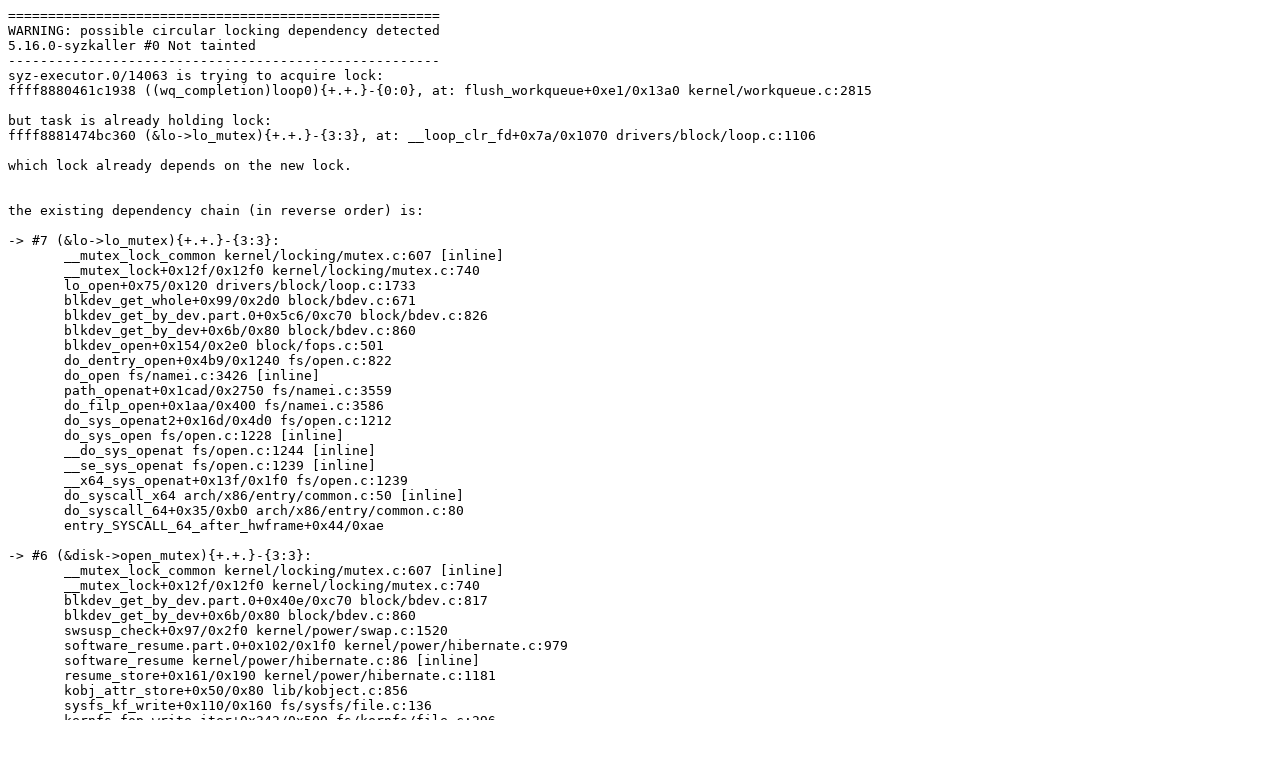

--- FILE ---
content_type: text/plain; charset=utf-8
request_url: https://syzkaller.appspot.com/text?tag=CrashReport&x=14306f53b00000
body_size: 2295
content:
======================================================
WARNING: possible circular locking dependency detected
5.16.0-syzkaller #0 Not tainted
------------------------------------------------------
syz-executor.0/14063 is trying to acquire lock:
ffff8880461c1938 ((wq_completion)loop0){+.+.}-{0:0}, at: flush_workqueue+0xe1/0x13a0 kernel/workqueue.c:2815

but task is already holding lock:
ffff8881474bc360 (&lo->lo_mutex){+.+.}-{3:3}, at: __loop_clr_fd+0x7a/0x1070 drivers/block/loop.c:1106

which lock already depends on the new lock.


the existing dependency chain (in reverse order) is:

-> #7 (&lo->lo_mutex){+.+.}-{3:3}:
       __mutex_lock_common kernel/locking/mutex.c:607 [inline]
       __mutex_lock+0x12f/0x12f0 kernel/locking/mutex.c:740
       lo_open+0x75/0x120 drivers/block/loop.c:1733
       blkdev_get_whole+0x99/0x2d0 block/bdev.c:671
       blkdev_get_by_dev.part.0+0x5c6/0xc70 block/bdev.c:826
       blkdev_get_by_dev+0x6b/0x80 block/bdev.c:860
       blkdev_open+0x154/0x2e0 block/fops.c:501
       do_dentry_open+0x4b9/0x1240 fs/open.c:822
       do_open fs/namei.c:3426 [inline]
       path_openat+0x1cad/0x2750 fs/namei.c:3559
       do_filp_open+0x1aa/0x400 fs/namei.c:3586
       do_sys_openat2+0x16d/0x4d0 fs/open.c:1212
       do_sys_open fs/open.c:1228 [inline]
       __do_sys_openat fs/open.c:1244 [inline]
       __se_sys_openat fs/open.c:1239 [inline]
       __x64_sys_openat+0x13f/0x1f0 fs/open.c:1239
       do_syscall_x64 arch/x86/entry/common.c:50 [inline]
       do_syscall_64+0x35/0xb0 arch/x86/entry/common.c:80
       entry_SYSCALL_64_after_hwframe+0x44/0xae

-> #6 (&disk->open_mutex){+.+.}-{3:3}:
       __mutex_lock_common kernel/locking/mutex.c:607 [inline]
       __mutex_lock+0x12f/0x12f0 kernel/locking/mutex.c:740
       blkdev_get_by_dev.part.0+0x40e/0xc70 block/bdev.c:817
       blkdev_get_by_dev+0x6b/0x80 block/bdev.c:860
       swsusp_check+0x97/0x2f0 kernel/power/swap.c:1520
       software_resume.part.0+0x102/0x1f0 kernel/power/hibernate.c:979
       software_resume kernel/power/hibernate.c:86 [inline]
       resume_store+0x161/0x190 kernel/power/hibernate.c:1181
       kobj_attr_store+0x50/0x80 lib/kobject.c:856
       sysfs_kf_write+0x110/0x160 fs/sysfs/file.c:136
       kernfs_fop_write_iter+0x342/0x500 fs/kernfs/file.c:296
       call_write_iter include/linux/fs.h:2162 [inline]
       new_sync_write+0x429/0x660 fs/read_write.c:503
       vfs_write+0x7cd/0xae0 fs/read_write.c:590
       ksys_write+0x12d/0x250 fs/read_write.c:643
       do_syscall_x64 arch/x86/entry/common.c:50 [inline]
       do_syscall_64+0x35/0xb0 arch/x86/entry/common.c:80
       entry_SYSCALL_64_after_hwframe+0x44/0xae

-> #5 (system_transition_mutex/1){+.+.}-{3:3}:
       __mutex_lock_common kernel/locking/mutex.c:607 [inline]
       __mutex_lock+0x12f/0x12f0 kernel/locking/mutex.c:740
       software_resume.part.0+0x19/0x1f0 kernel/power/hibernate.c:934
       software_resume kernel/power/hibernate.c:86 [inline]
       resume_store+0x161/0x190 kernel/power/hibernate.c:1181
       kobj_attr_store+0x50/0x80 lib/kobject.c:856
       sysfs_kf_write+0x110/0x160 fs/sysfs/file.c:136
       kernfs_fop_write_iter+0x342/0x500 fs/kernfs/file.c:296
       call_write_iter include/linux/fs.h:2162 [inline]
       new_sync_write+0x429/0x660 fs/read_write.c:503
       vfs_write+0x7cd/0xae0 fs/read_write.c:590
       ksys_write+0x12d/0x250 fs/read_write.c:643
       do_syscall_x64 arch/x86/entry/common.c:50 [inline]
       do_syscall_64+0x35/0xb0 arch/x86/entry/common.c:80
       entry_SYSCALL_64_after_hwframe+0x44/0xae

-> #4 (&of->mutex){+.+.}-{3:3}:
       __mutex_lock_common kernel/locking/mutex.c:607 [inline]
       __mutex_lock+0x12f/0x12f0 kernel/locking/mutex.c:740
       kernfs_seq_start+0x4b/0x260 fs/kernfs/file.c:112
       seq_read_iter+0x2c6/0x1280 fs/seq_file.c:225
       kernfs_fop_read_iter+0x44f/0x5f0 fs/kernfs/file.c:241
       call_read_iter include/linux/fs.h:2156 [inline]
       new_sync_read+0x421/0x6e0 fs/read_write.c:400
       vfs_read+0x35c/0x600 fs/read_write.c:481
       ksys_read+0x12d/0x250 fs/read_write.c:619
       do_syscall_x64 arch/x86/entry/common.c:50 [inline]
       do_syscall_64+0x35/0xb0 arch/x86/entry/common.c:80
       entry_SYSCALL_64_after_hwframe+0x44/0xae

-> #3 (&p->lock){+.+.}-{3:3}:
       __mutex_lock_common kernel/locking/mutex.c:607 [inline]
       __mutex_lock+0x12f/0x12f0 kernel/locking/mutex.c:740
       seq_read_iter+0xdf/0x1280 fs/seq_file.c:182
       call_read_iter include/linux/fs.h:2156 [inline]
       generic_file_splice_read+0x453/0x6d0 fs/splice.c:311
       do_splice_to+0x1bf/0x250 fs/splice.c:796
       splice_direct_to_actor+0x2c2/0x8c0 fs/splice.c:870
       do_splice_direct+0x1b3/0x280 fs/splice.c:979
       do_sendfile+0xaf2/0x1250 fs/read_write.c:1245
       __do_sys_sendfile64 fs/read_write.c:1310 [inline]
       __se_sys_sendfile64 fs/read_write.c:1296 [inline]
       __x64_sys_sendfile64+0x1cc/0x210 fs/read_write.c:1296
       do_syscall_x64 arch/x86/entry/common.c:50 [inline]
       do_syscall_64+0x35/0xb0 arch/x86/entry/common.c:80
       entry_SYSCALL_64_after_hwframe+0x44/0xae

-> #2 (sb_writers#3){.+.+}-{0:0}:
       percpu_down_read include/linux/percpu-rwsem.h:51 [inline]
       __sb_start_write include/linux/fs.h:1810 [inline]
       sb_start_write include/linux/fs.h:1880 [inline]
       file_start_write include/linux/fs.h:3008 [inline]
       lo_write_bvec drivers/block/loop.c:242 [inline]
       lo_write_simple drivers/block/loop.c:265 [inline]
       do_req_filebacked drivers/block/loop.c:494 [inline]
       loop_handle_cmd drivers/block/loop.c:1857 [inline]
       loop_process_work+0x1499/0x1db0 drivers/block/loop.c:1897
       process_one_work+0x9b2/0x1660 kernel/workqueue.c:2298
       worker_thread+0x65d/0x1130 kernel/workqueue.c:2445
       kthread+0x405/0x4f0 kernel/kthread.c:327
       ret_from_fork+0x1f/0x30 arch/x86/entry/entry_64.S:295

-> #1 ((work_completion)(&lo->rootcg_work)){+.+.}-{0:0}:
       process_one_work+0x921/0x1660 kernel/workqueue.c:2274
       worker_thread+0x65d/0x1130 kernel/workqueue.c:2445
       kthread+0x405/0x4f0 kernel/kthread.c:327
       ret_from_fork+0x1f/0x30 arch/x86/entry/entry_64.S:295

-> #0 ((wq_completion)loop0){+.+.}-{0:0}:
       check_prev_add kernel/locking/lockdep.c:3063 [inline]
       check_prevs_add kernel/locking/lockdep.c:3186 [inline]
       validate_chain kernel/locking/lockdep.c:3801 [inline]
       __lock_acquire+0x2a2c/0x5470 kernel/locking/lockdep.c:5027
       lock_acquire kernel/locking/lockdep.c:5637 [inline]
       lock_acquire+0x1ab/0x510 kernel/locking/lockdep.c:5602
       flush_workqueue+0x110/0x13a0 kernel/workqueue.c:2818
       drain_workqueue+0x1a5/0x3c0 kernel/workqueue.c:2983
       destroy_workqueue+0x71/0x800 kernel/workqueue.c:4420
       __loop_clr_fd+0x1de/0x1070 drivers/block/loop.c:1124
       loop_clr_fd drivers/block/loop.c:1237 [inline]
       lo_ioctl+0x398/0x17c0 drivers/block/loop.c:1562
       blkdev_ioctl+0x37a/0x800 block/ioctl.c:609
       vfs_ioctl fs/ioctl.c:51 [inline]
       __do_sys_ioctl fs/ioctl.c:874 [inline]
       __se_sys_ioctl fs/ioctl.c:860 [inline]
       __x64_sys_ioctl+0x193/0x200 fs/ioctl.c:860
       do_syscall_x64 arch/x86/entry/common.c:50 [inline]
       do_syscall_64+0x35/0xb0 arch/x86/entry/common.c:80
       entry_SYSCALL_64_after_hwframe+0x44/0xae

other info that might help us debug this:

Chain exists of:
  (wq_completion)loop0 --> &disk->open_mutex --> &lo->lo_mutex

 Possible unsafe locking scenario:

       CPU0                    CPU1
       ----                    ----
  lock(&lo->lo_mutex);
                               lock(&disk->open_mutex);
                               lock(&lo->lo_mutex);
  lock((wq_completion)loop0);

 *** DEADLOCK ***

1 lock held by syz-executor.0/14063:
 #0: ffff8881474bc360 (&lo->lo_mutex){+.+.}-{3:3}, at: __loop_clr_fd+0x7a/0x1070 drivers/block/loop.c:1106

stack backtrace:
CPU: 1 PID: 14063 Comm: syz-executor.0 Not tainted 5.16.0-syzkaller #0
Hardware name: Google Google Compute Engine/Google Compute Engine, BIOS Google 01/01/2011
Call Trace:
 <TASK>
 __dump_stack lib/dump_stack.c:88 [inline]
 dump_stack_lvl+0xcd/0x134 lib/dump_stack.c:106
 check_noncircular+0x25f/0x2e0 kernel/locking/lockdep.c:2143
 check_prev_add kernel/locking/lockdep.c:3063 [inline]
 check_prevs_add kernel/locking/lockdep.c:3186 [inline]
 validate_chain kernel/locking/lockdep.c:3801 [inline]
 __lock_acquire+0x2a2c/0x5470 kernel/locking/lockdep.c:5027
 lock_acquire kernel/locking/lockdep.c:5637 [inline]
 lock_acquire+0x1ab/0x510 kernel/locking/lockdep.c:5602
 flush_workqueue+0x110/0x13a0 kernel/workqueue.c:2818
 drain_workqueue+0x1a5/0x3c0 kernel/workqueue.c:2983
 destroy_workqueue+0x71/0x800 kernel/workqueue.c:4420
 __loop_clr_fd+0x1de/0x1070 drivers/block/loop.c:1124
 loop_clr_fd drivers/block/loop.c:1237 [inline]
 lo_ioctl+0x398/0x17c0 drivers/block/loop.c:1562
 blkdev_ioctl+0x37a/0x800 block/ioctl.c:609
 vfs_ioctl fs/ioctl.c:51 [inline]
 __do_sys_ioctl fs/ioctl.c:874 [inline]
 __se_sys_ioctl fs/ioctl.c:860 [inline]
 __x64_sys_ioctl+0x193/0x200 fs/ioctl.c:860
 do_syscall_x64 arch/x86/entry/common.c:50 [inline]
 do_syscall_64+0x35/0xb0 arch/x86/entry/common.c:80
 entry_SYSCALL_64_after_hwframe+0x44/0xae
RIP: 0033:0x7f86aa6a9c57
Code: 3c 1c 48 f7 d8 49 39 c4 72 b8 e8 04 54 02 00 85 c0 78 bd 48 83 c4 08 4c 89 e0 5b 41 5c c3 0f 1f 44 00 00 b8 10 00 00 00 0f 05 <48> 3d 01 f0 ff ff 73 01 c3 48 c7 c1 bc ff ff ff f7 d8 64 89 01 48
RSP: 002b:00007f86a901ef88 EFLAGS: 00000246 ORIG_RAX: 0000000000000010
RAX: ffffffffffffffda RBX: 0000000020000200 RCX: 00007f86aa6a9c57
RDX: 0000000000000000 RSI: 0000000000004c01 RDI: 0000000000000005
RBP: 00007f86a901f6bc R08: 00007f86a901f020 R09: 0000000020000000
R10: 0000000000000000 R11: 0000000000000246 R12: ffffffffffffffff
R13: 0000000000000016 R14: 00007f86a901efe0 R15: 00000000200000c0
 </TASK>
